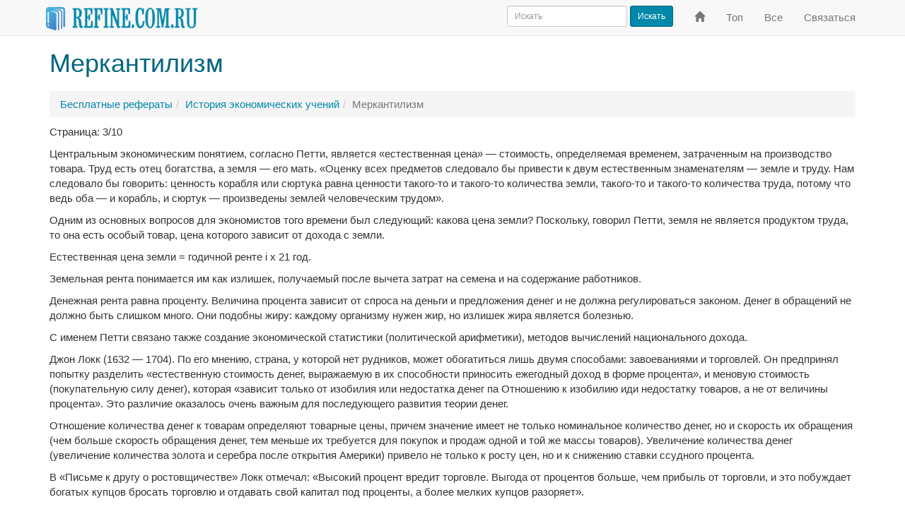

--- FILE ---
content_type: text/html; charset=windows-1251
request_url: https://www.refine.com.ru/pageid-2923-3.html
body_size: 4703
content:
<!DOCTYPE html><html lang="ru" xml:lang="ru"><head><meta charset="windows-1251"/><meta http-equiv="X-UA-Compatible" content="IE=edge"/><meta http-equiv="content-type" content="text/html; charset=windows-1251"/><meta name="viewport" content="width=device-width, initial-scale=1"/><title>Меркантилизм (страница 3) - Refine.com.ru</title><link rel="canonical" href="https://www.refine.com.ru/pageid-2923-3.html" /><!-- Latest compiled and minified CSS --><link rel="stylesheet" href="https://maxcdn.bootstrapcdn.com/bootstrap/3.3.7/css/bootstrap.min.css" integrity="sha384-BVYiiSIFeK1dGmJRAkycuHAHRg32OmUcww7on3RYdg4Va+PmSTsz/K68vbdEjh4u" crossorigin="anonymous" /><!-- <link href="/css/bootstrap.min.css?2016080401" type="text/css" rel="stylesheet" /> --><!-- <link href='//fonts.googleapis.com/css?family=PT+Sans+Narrow&subset=latin' rel='stylesheet' type='text/css' /> --><link href="/css/styles.css?2017052201" type="text/css" rel="stylesheet" /><!-- HTML5 shim and Respond.js for IE8 support of HTML5 elements and media queries --><!--[if lt IE 9]><script src="https://oss.maxcdn.com/html5shiv/3.7.2/html5shiv.min.js"></script><script src="https://oss.maxcdn.com/respond/1.4.2/respond.min.js"></script><![endif]--></head> <body><nav class="navbar navbar-default navbar-fixed-top" id="top" role="navigation"><div class="container"><div class="navbar-header"> <button type="button" class="navbar-toggle collapsed" data-toggle="collapse" data-target="#navbar" aria-expanded="false" aria-controls="navbar"><span class="sr-only">Переключить навигацию</span><span class="icon-bar"></span><span class="icon-bar"></span><span class="icon-bar"></span></button> <a class="navbar-brand" href="/"> <img height="33" src="/images/refine-nav.png" alt="Рефераты, курсовые, дипломные на Refine.com.ru" title="Рефераты, курсовые, дипломные на Refine.com.ru" /></a> </div><div id="navbar" class="navbar-collapse collapse"> <ul class="nav navbar-nav navbar-right"><li><a href="/" title="На главную"><span class="glyphicon glyphicon-home" aria-hidden="true"></span><span class="sr-only">На главную</span></a></li> <li><a href="/top.html" title="Популярные рефераты">Топ</a></li> <li><a href="/all.html" title="Все рефераты">Все</a></li> <li><a href="/feedback.html" title="Обратная связь">Связаться</a></li> </ul><form class="navbar-form navbar-right" action="//www.refine.com.ru/search.html" id="cse-search-box"><div class="form-group"> <input type="hidden" name="cx" value="partner-pub-6628531421501424:3736534342" /> <input type="hidden" name="cof" value="FORID:10" /> <input type="hidden" name="ie" value="Windows-1251" /> <input type="text" name="q" class="form-control input-sm" placeholder="Искать" /></div> <button type="submit" name="sa" class="btn btn-primary btn-sm">Искать</button></form></div><!--/.nav-collapse --></div></nav><div class="container"><h1>Меркантилизм</h1></div><div class="container" id="bar"><ul class="breadcrumb"><li><a href="/">Бесплатные рефераты</a></li><li><a href="/page-cat-44-0.html">История экономических учений</a></li><li class="active">Меркантилизм</li></ul></div><div class="container"><!-- MESSAGE --><p>Страница: 3/10</p><p>Центральным экономическим понятием, согласно Петти, яв­ляется «естественная цена» — стоимость, определяемая временем, затраченным на производство товара. Труд есть отец богатства, а земля — его мать. «Оценку всех предметов следовало бы привести к двум естественным знаменателям — земле и труду. Нам следовало бы говорить: ценность корабля или сюртука равна ценности такого-то и такого-то количества земли, такого-то и такого-то количества труда, потому что ведь оба — и корабль, и сюртук — произведены землей человеческим трудом».</p>
<p>Одним из основных вопросов для экономистов того времени был следующий: какова цена земли? Поскольку, говорил Петти, зем­ля не является продуктом труда, то она есть особый товар, цена кото­рого зависит от дохода с земли.</p>
<p>Естественная цена земли = годичной ренте i x 21 год.</p>
<p>Земельная рента понимается им как излишек, получаемый после вычета затрат на семена и на содержание работников.</p>
<p>Денежная рента равна проценту. Величина процента зависит от спроса на деньги и предложения денег и не должна регулировать­ся законом. Денег в обращений не должно быть слишком много. Они подобны жиру: каждому организму нужен жир, но излишек жира является болезнью.</p>
<p>С именем Петти связано также создание экономической ста­тистики (политической арифметики), методов вычислений нацио­нального дохода.</p>
<p>Джон Локк (1632 — 1704). По его мнению, страна, у которой нет рудников, может обогатиться лишь двумя способами: завоевани­ями и торговлей. Он предпринял попытку разделить «естественную стоимость денег, выражаемую в их способности приносить ежегод­ный доход в форме процента», и меновую стоимость (покупательную силу денег), которая «зависит только от изобилия или недостатка де­нег па Отношению к изобилию иди недостатку товаров, а не от вели­чины процента». Это различие оказалось очень важным для после­дующего развития теории денег.</p>
<p>Отношение количества денег к товарам определяют товарные цены, причем значение имеет не только номинальное количество де­нег, но и скорость их обращения (чем больше скорость обращения де­нег, тем меньше их требуется для покупок и продаж одной и той же массы товаров). Увеличение количества денег (увеличение количе­ства золота и серебра после открытия Америки) привело не только к росту цен, но и к снижению ставки ссудного процента.</p>
<p>В «Письме к другу о ростовщичестве» Локк отмечал: «Высо­кий процент вредит торговле. Выгода от процентов больше, чем прибыль от торговли, и это побуждает богатых купцов бросать тор­говлю и отдавать свой капитал под проценты, а более мелких куп­цов разоряет».</p>
<p>Считая внешнюю торговлю главным средством увеличения богатства, Локк полагал, что главным источником богатства являет­ся труд. Природа дает только сырье, а обрабатывается оно, чтобы превратиться в полезную вещ, трудом. Поэтому несравнимые по своим свойствам товары могут сравниваться по различию в ценнос­ти, большая часть которой «получается через человеческий труд».</p>
<p>Джон Лоу (1671 —1729), сторонник количественной теории денег, известный прежде всего как организа­тор выпуска бумажных денег во Франции в 1719 г., когда они вытес­нили из обращения металлические деньги.</p>
<p>Согласно Лоу, серебро, как и любой другой товар, имеет свою «естественную цену». Однако, когда из серебра чеканят монету, ему придают дополнительную (искусственную) ценность. В этом смысле выпуск денег порождает прибыль. Эта прибыль только возрастет, если серебряные монеты заменить бумажными деньгами, которые не имеют никакой естественной цены. И прибыль от их введения, рано как и ценность самих бумажных денег, полностью сохранится, если строго регулировать их выпуск в соответствии с потребностями обращения и торговли.</p>
<p>К сожалению, критерий выпуска «необходимого» количества бумажных денег остался у Лоу неопределенным. Их стали выпус­кать в избыточном количестве, что привело к краху денежного обра­щения страны.</p>
<p>Меркантилизм в России</p>
<p>В России идеи меркантилизма получили развитие в XVII—XVIII вв. До XVII столетия для них не существовало условий, поскольку в ту пору господствовало натуральное хозяйство торговля оставалась локальной и ограниченной. Она и в XVII в. развивалась в трудных условиях, когда усиливалось крепостничество, расширя­лась барщинная система. Это обусловливало развитие производительных сил на феодальной основе, выражав­шееся прежде всего в расширении площади агрикультуры, освоении новых земель. Процесс колонизации постоянно расширялся. Количество сельскохозяйственных продуктов возрастало, создавалась материальная база для развития торговых местечек и городов. Больше того, в XVII в. началось формирование российского рынка.</p><nav class="center-block" aria-label="Навигация по страницам"> 
		<ul class="pagination">
		<li><span>Страницы:</span></li>
		<li><a href="/pageid-2923-1.html">1</a></li><li><a href="/pageid-2923-2.html">2</a></li><li class="active"><a href="/pageid-2923-3.html">3 <span class="sr-only">(текущая)</span></a></li><li><a href="/pageid-2923-4.html">4</a></li><li><a href="/pageid-2923-5.html">5</a></li><li><a href="/pageid-2923-6.html">6</a></li><li><a href="/pageid-2923-7.html">7</a></li><li><a href="/pageid-2923-8.html">8</a></li><li><a href="/pageid-2923-9.html">9</a></li><li><a href="/pageid-2923-10.html">10</a></li></ul></nav><p>Реферат опубликован: 24/06/2008</p></div><div class="bs-featurette"><div class="container"><hr/><footer><p><a href="https://www.refine.com.ru/">Refine</a> &copy; 2005-2020</p></footer></div><!-- /container --></div><script src="//ajax.googleapis.com/ajax/libs/jquery/1.12.2/jquery.min.js"></script><!-- Latest compiled and minified JavaScript --><script src="https://maxcdn.bootstrapcdn.com/bootstrap/3.3.7/js/bootstrap.min.js" integrity="sha384-Tc5IQib027qvyjSMfHjOMaLkfuWVxZxUPnCJA7l2mCWNIpG9mGCD8wGNIcPD7Txa" crossorigin="anonymous"></script><!-- <script src="/js/bootstrap.min.js?2016080401"></script> --><!-- IE10 viewport hack for Surface/desktop Windows 8 bug --><script src="/js/ie10-viewport-bug-workaround.js?2016080401"></script><!-- Global site tag (gtag.js) - Google Analytics --><script async src="https://www.googletagmanager.com/gtag/js?id=UA-2850886-14"></script><script> window.dataLayer = window.dataLayer || []; function gtag(){dataLayer.push(arguments);} gtag('js', new Date()); gtag('config', 'UA-2850886-14'); </script><!-- JS_ADD --></body></html> 